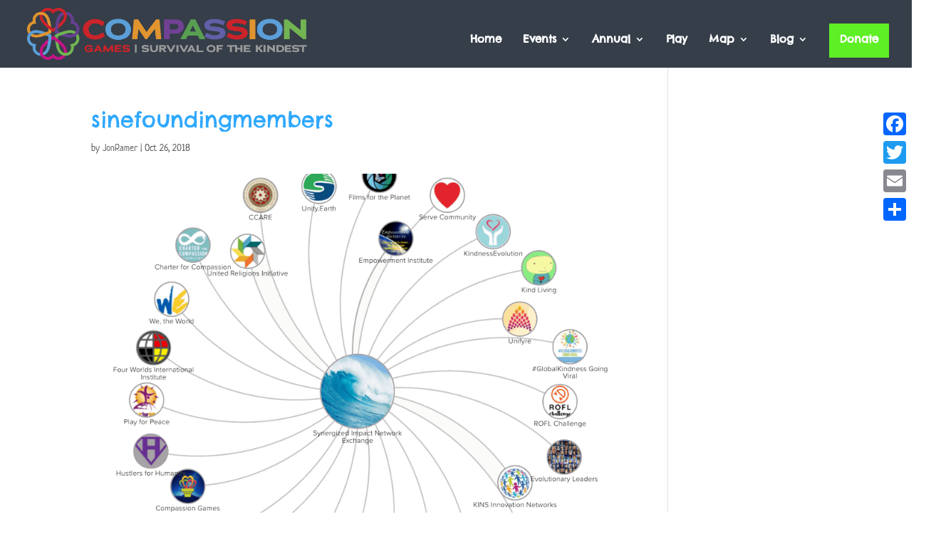

--- FILE ---
content_type: text/css
request_url: https://www.compassiongames.org/wp-content/et-cache/global/et-divi-customizer-global.min.css?ver=1747678228
body_size: 1881
content:
body,.et_pb_column_1_2 .et_quote_content blockquote cite,.et_pb_column_1_2 .et_link_content a.et_link_main_url,.et_pb_column_1_3 .et_quote_content blockquote cite,.et_pb_column_3_8 .et_quote_content blockquote cite,.et_pb_column_1_4 .et_quote_content blockquote cite,.et_pb_blog_grid .et_quote_content blockquote cite,.et_pb_column_1_3 .et_link_content a.et_link_main_url,.et_pb_column_3_8 .et_link_content a.et_link_main_url,.et_pb_column_1_4 .et_link_content a.et_link_main_url,.et_pb_blog_grid .et_link_content a.et_link_main_url,body .et_pb_bg_layout_light .et_pb_post p,body .et_pb_bg_layout_dark .et_pb_post p{font-size:20px}.et_pb_slide_content,.et_pb_best_value{font-size:22px}body{color:#555555}h1,h2,h3,h4,h5,h6{color:#2ea8ff}body{line-height:1.5em}#main-header,#main-header .nav li ul,.et-search-form,#main-header .et_mobile_menu{background-color:#353e49}#main-header .nav li ul{background-color:#f5f5f5}.et_header_style_centered .mobile_nav .select_page,.et_header_style_split .mobile_nav .select_page,.et_nav_text_color_light #top-menu>li>a,.et_nav_text_color_dark #top-menu>li>a,#top-menu a,.et_mobile_menu li a,.et_nav_text_color_light .et_mobile_menu li a,.et_nav_text_color_dark .et_mobile_menu li a,#et_search_icon:before,.et_search_form_container input,span.et_close_search_field:after,#et-top-navigation .et-cart-info{color:#ffffff}.et_search_form_container input::-moz-placeholder{color:#ffffff}.et_search_form_container input::-webkit-input-placeholder{color:#ffffff}.et_search_form_container input:-ms-input-placeholder{color:#ffffff}#main-header .nav li ul a{color:#676767}#top-menu li a{font-size:15px}body.et_vertical_nav .container.et_search_form_container .et-search-form input{font-size:15px!important}#top-menu li.current-menu-ancestor>a,#top-menu li.current-menu-item>a,#top-menu li.current_page_item>a{color:#4a90e2}#main-footer{background-color:#353e49}#footer-widgets .footer-widget li:before{top:14px}#footer-info,#footer-info a{font-weight:bold;font-style:normal;text-transform:none;text-decoration:none}#footer-info{font-size:13px}@media only screen and (min-width:981px){#logo{max-height:77%}.et_pb_svg_logo #logo{height:77%}.et-fixed-header #top-menu a,.et-fixed-header #et_search_icon:before,.et-fixed-header #et_top_search .et-search-form input,.et-fixed-header .et_search_form_container input,.et-fixed-header .et_close_search_field:after,.et-fixed-header #et-top-navigation .et-cart-info{color:#ffffff!important}.et-fixed-header .et_search_form_container input::-moz-placeholder{color:#ffffff!important}.et-fixed-header .et_search_form_container input::-webkit-input-placeholder{color:#ffffff!important}.et-fixed-header .et_search_form_container input:-ms-input-placeholder{color:#ffffff!important}.et-fixed-header #top-menu li.current-menu-ancestor>a,.et-fixed-header #top-menu li.current-menu-item>a,.et-fixed-header #top-menu li.current_page_item>a{color:#4a90e2!important}}@media only screen and (min-width:1350px){.et_pb_row{padding:27px 0}.et_pb_section{padding:54px 0}.single.et_pb_pagebuilder_layout.et_full_width_page .et_post_meta_wrapper{padding-top:81px}.et_pb_fullwidth_section{padding:0}}	h1,h2,h3,h4,h5,h6{font-family:'Chelsea Market',display}body,input,textarea,select{font-family:'Neucha',handwriting}#main-header,#et-top-navigation{font-family:'Chelsea Market',display}strong{font-weight:800}p:not(.has-background):last-of-type{padding-bottom:1em}.et_header_style_left #et-top-navigation nav &gt;ul &gt;li &gt;a{padding-bottom:25px!important}.gform_button{background:#F7DC39;color:#FFFFFF!important;padding:.75em;text-transform:uppercase;font-weight:800}.gform_button:hover{background:#4A90E2}a{text-decoration:none}.et_pb_button_module_wrapper &gt;a{text-decoration:none}.nav li ul{padding:0px}.nav li li{line-height:1.2;background:#f5f5f5}#top-menu li li{padding:.5em;margin:0 5% 2%!important}#top-menu li li a{padding:5px;font-weight:300}#top-menu .sub-menu li a{}#top-menu li li a:hover .nav li li ul{top:0px;left:auto}.sub-menu a:hover{color:#4A90E2!important;border:2px solid #4A90E2;background:#FFFFFF!important}#footer-widgets .footer-widget li::before{content:none!important}#nav_menu-14 .menu-item{border-bottom:1px solid #979797}#nav_menu-14 .menu li a{padding:.5em 1.5em}#nav_menu-14 .sub-menu li{border-bottom:none!important}#nav_menu-14 .sub-menu li a:hover{background:#f7dc39!important;color:#353E49!important;display:block;border:none}#nav_menu-14 li a:hover{background:#f7dc39;color:#353E49!important;display:block}#nav_menu-14 .sub-menu li a:hover{background:#f7dc39}#menu-gug-sub-menu li ul{padding:0}#menu-gug-sub-menu .sub-menu lia{background:#EBEBEB}#menu-gug-sub-menu ul li a{padding:0}.menu-news-categories-container{background:#4a90e1}#nav_menu-15 .menu-item{background:#4a90e1;padding:.5em}#nav_menu-15 .menu li a{padding:.5em;display:block}#nav_menu-15 .menu li a:hover{background:#f7dc39;color:#353E49;transition:none}#nav_menu-15 .sub-menu a:hover{background:#f7dc39;color:#353E49;transition:none}#nav_menu-15 .menu-item{border-bottom:1px solid #FFFFFF}#nav_menu-15 .sub-menu li{border-bottom:none!important}#menu-news-categories.menu ul li{margin-bottom:0em!important}.footer-widget h4.title{color:#FFFFFF;text-align:center;font-size:1.05em}@media all and (max-width:980px){.custom_row{display:-webkit-box;display:-moz-box;display:-ms-flexbox;display:-webkit-flex;display:flex;-webkit-flex-wrap:wrap;flex-wrap:wrap}.first-on-mobile{-webkit-order:1;order:1}.second-on-mobile{-webkit-order:2;order:2}.third-on-mobile{-webkit-order:3;order:3}.fourth-on-mobile{-webkit-order:4;order:4}.custom_row:last-child .et_pb_column:last-child{margin-bottom:30px}}.lshowcase-description{color:#38A9FC;font-weight:bold}@media all and (max-width:767px){.lshowcase-description{font-size:.5em!important;line-height:1}.ui-tooltip-content{max-width:90px!important;font-size:.65em!important}p{line-height:1.4}}#main-footer{border-top:10px solid #6D7885}#footer-bottom{border-top:10px solid #6D7885}#signup-footer-wrapper{display:inline-flex;margin:0 auto}.et_pb_button_footer{background:linear-gradient(rgb(255,135,117) 0%,rgb(255,77,75) 100%);padding:10px;font-size:1.1em}.et_pb_button_footer:hover{padding:13px!important}#custom_html-4 h4.title{padding-bottom:25px}.footer-widget#custom_html-4{margin:0 auto}.social-icons-wrapper .dashicons{width:40px;height:40px;font-size:70px;margin-right:40px;margin-bottom:20px;color:#F7DC39;text-align:center}.social-icons-wrapper .dashicons a{text-decoration:none}.social-icons-wrapper a{text-decoration:none}.social-icons-wrapper .dashicons:hover{color:#FFFFFF}.social-icons-wrapper{width:100%!important;margin:0 auto}.et_pb_blog_0_tb_body a.more-link:hover{background:#4A90E2;border:solid 1px #F7DC39}#post-7573 .entry-title{display:none}.supporter-social{width:75%}.type-cg_supporters{margin-bottom:2em}#top-menu li.donate-cta a{background:#5FEF25;padding:15px;height:10px}#menu-convergence-rooms{border:solid 2px #d5d5d5;border-radius:20px;padding:5px!important}.et_pb_menu_0 .mobile_menu_bar{border:solid;width:200px;border-color:#d5d5d5;border-radius:20px;padding:5px;align-content:center}.et_pb_menu_0 .mobile_menu_bar:after{position:relative!important;content:'Convergence Rooms';bottom:9px;left:3%;color:#000000;font-size:14px}.tribe-events-event-url{text-decoration:underline;color:#00c8c0}.tribe-meta-value a{text-decoration:underline;color:#00c8c0!important}.tribe-meta-value a:hover{color:var(--tec-color-link-accent-hover)!important}.tribe-events-event-image{width:400px!important}.tribe-events-event-categories-label{display:none}.tribe-events-event-categories{display:none}@media (min-width:768px){.tribe-events-meta-group{padding:var(--tec-spacer-7) 0 var(--tec-spacer-3);width:300px}}.tribe-events-back{display:none}#menu-convergence-rooms{border:solid 2px #d5d5d5;border-radius:20px;padding:5px;width:200px}.convergence-rm-menu{width:200px}.et_pb_menu_0 .mobile_menu_bar{border:solid;border-color:#d5d5d5;border-radius:20px;padding:5px;align-content:center}.convergence-rm-menu .mobile_menu_bar:after{content:'Convergence Rooms'!important}.tribe-events-event-url{text-decoration:underline;color:#00c8c0}.tribe-meta-value a{text-decoration:underline;color:#00c8c0!important}.tribe-meta-value a:hover{color:var(--tec-color-link-accent-hover)!important}.harmony-wk-menu .mobile_menu_bar:after{content:''!important}.harmony-wk-menu .mobile_menu_bar{width:auto!important}.april-games-menu .mobile_menu_bar:after{content:''!important}.april-games-menu .mobile_menu_bar{width:auto!important}